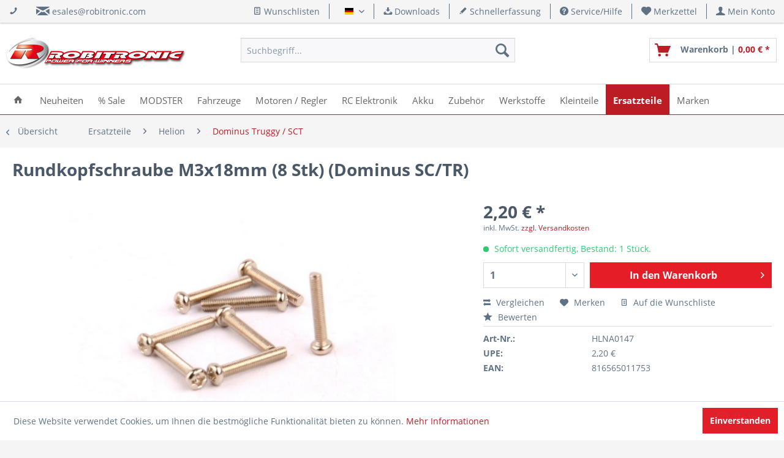

--- FILE ---
content_type: text/html; charset=UTF-8
request_url: https://shop.robitronic.com/de/helion-dominus-rundkopfschraube-hlna0147
body_size: 14267
content:
<!DOCTYPE html> <html class="no-js" lang="de" itemscope="itemscope" itemtype="https://schema.org/WebPage"> <head> <meta charset="utf-8"> <meta name="author" content="Robert Schachhuber" /> <meta name="robots" content="index,follow" /> <meta name="revisit-after" content="15 days" /> <meta name="keywords" content="" /> <meta name="description" content="" /> <meta property="og:site_name" content="Robitronic RC Car Modellbau Shop - Power for Winners" /> <meta property="og:title" content="Rundkopfschraube M3x18mm (8 Stk) (Dominus SC/TR)" /> <meta property="og:description" content="" /> <meta property="og:type" content="product" /> <meta property="og:url" content="https://shop.robitronic.com/de/helion-dominus-rundkopfschraube-hlna0147" /> <meta property="og:image" content="https://shop.robitronic.com/media/image/0a/bc/ae/helion-dominus-rundkopfschraube-hlna0147-pic1_0006.jpg" /> <meta name="twitter:card" content="product" /> <meta name="twitter:site" content="Robitronic RC Car Modellbau Shop - Power for Winners" /> <meta name="twitter:title" content="Rundkopfschraube M3x18mm (8 Stk) (Dominus SC/TR)" /> <meta name="twitter:description" content="" /> <meta name="twitter:image" content="https://shop.robitronic.com/media/image/0a/bc/ae/helion-dominus-rundkopfschraube-hlna0147-pic1_0006.jpg" /> <meta property="product:brand" content="Helion" /> <meta property="product:price" content="2,20" /> <meta property="product:product_link" content="https://shop.robitronic.com/de/helion-dominus-rundkopfschraube-hlna0147" /> <meta itemprop="copyrightHolder" content="Robitronic RC Car Modellbau Shop - Power for Winners" /> <meta itemprop="copyrightYear" content="2017" /> <meta itemprop="isFamilyFriendly" content="True" /> <meta itemprop="image" content="https://shop.robitronic.com/media/image/4f/81/5b/robitronic_h100.png" /> <meta name="viewport" content="width=device-width, initial-scale=1.0"> <meta name="mobile-web-app-capable" content="yes"> <meta name="apple-mobile-web-app-title" content="Robitronic RC Car Modellbau Shop - Power for Winners"> <meta name="apple-mobile-web-app-capable" content="yes"> <meta name="apple-mobile-web-app-status-bar-style" content="default"> <link rel="alternate" hreflang="de-DE" href="https://shop.robitronic.com/de/helion-dominus-rundkopfschraube-hlna0147" /> <link rel="alternate" hreflang="en-GB" href="https://shop.robitronic.com/en/hlna0147" /> <link rel="apple-touch-icon-precomposed" href="https://shop.robitronic.com/media/image/fa/a7/3a/R_Apple.png"> <link rel="shortcut icon" href="https://shop.robitronic.com/media/unknown/d9/0c/f4/favicon.ico"> <meta name="msapplication-navbutton-color" content="#bd1c24" /> <meta name="application-name" content="Robitronic RC Car Modellbau Shop - Power for Winners" /> <meta name="msapplication-starturl" content="https://shop.robitronic.com/de/" /> <meta name="msapplication-window" content="width=1024;height=768" /> <meta name="msapplication-TileImage" content="https://shop.robitronic.com/media/image/58/ee/a3/R_Windows.png"> <meta name="msapplication-TileColor" content="#bd1c24"> <meta name="theme-color" content="#bd1c24" /> <link rel="canonical" href="https://shop.robitronic.com/de/helion-dominus-rundkopfschraube-hlna0147" /> <title itemprop="name">Rundkopfschraube M3x18mm (8 Stk) (Dominus SC/TR)</title> <link href="/web/cache/1763640772_728ef6bfaa597992a45886eedc729cfe.css" media="all" rel="stylesheet" type="text/css" />  <script id="ze-snippet" src="https://static.zdassets.com/ekr/snippet.js?key=b277125f-619f-4dcb-b977-e40566e314e7"> </script>  </head> <body class=" is--ctl-detail is--act-index " > <div data-paypalUnifiedMetaDataContainer="true" data-paypalUnifiedRestoreOrderNumberUrl="https://shop.robitronic.com/de/widgets/PaypalUnifiedOrderNumber/restoreOrderNumber" class="is--hidden"> </div> <div class="page-wrap"> <noscript class="noscript-main"> <div class="alert is--warning"> <div class="alert--icon"> <i class="icon--element icon--warning"></i> </div> <div class="alert--content"> Um Robitronic&#x20;RC&#x20;Car&#x20;Modellbau&#x20;Shop&#x20;-&#x20;Power&#x20;for&#x20;Winners in vollem Umfang nutzen zu k&ouml;nnen, empfehlen wir Ihnen Javascript in Ihrem Browser zu aktiveren. </div> </div> </noscript> <header class="header-main"> <div class="top-bar"> <div class="container block-group"> <div class="top-bar--navigation top-bar--cbax" style="float:left;"> <div class="navigation--entry entry--cbax"> <i class="icon--phone"></i> </div> <div class="navigation--entry entry--cbax"> <i class="icon--mail"></i> <a href="mailto:esales@robitronic.com">esales@robitronic.com</a> </div> <div class="navigation--entry entry--cbax"> </div> </div> <nav class="top-bar--navigation block" role="menubar">  <div class="top-bar--cart-list navigation--entry"> <a href="https://shop.robitronic.com/de/wishlist" title="Wunschlisten" class="cart--navigation-link note navigation--link"> <i class="icon--text"></i> Wunschlisten </a> </div> <div class="top-bar--language navigation--entry"> <form method="post" class="language--form"> <div class="field--select"> <div class="language--flag de_DE">Deutsch</div> <div class="select-field"> <select name="__shop" class="language--select" data-auto-submit="true"> <option value="1" selected="selected"> Deutsch </option> <option value="3" > English </option> </select> </div> <input type="hidden" name="__redirect" value="1"> </div> </form> </div>  <div class="navigation--entry entry--compare is--hidden" role="menuitem" aria-haspopup="true" data-drop-down-menu="true">   </div> <div class="navigation--entry entry--service has--drop-down" role="menuitem" aria-haspopup="true" data-drop-down-menu="true"> <i class="icon--download"></i> Downloads <ul class="service--list is--rounded" role="menu"> <li class="service--entry" role="menuitem"> <a class="service--link" href="https://shop.robitronic.com/de/skyrc-anleitungen" title="SkyRC Anleitungen" > SkyRC Anleitungen </a> </li> <li class="service--entry" role="menuitem"> <a class="service--link" href="https://shop.robitronic.com/de/kataloge" title="Kataloge" > Kataloge </a> </li> </ul> </div> <a href="https://shop.robitronic.com/de/schnellerfassung" title="Schnellerfassung" class="navigation--entry entry--quick-order" role="menuitem"> <i class="icon--pencil"></i> Schnellerfassung </a> <div class="navigation--entry entry--service has--drop-down" role="menuitem" aria-haspopup="true" data-drop-down-menu="true"> <i class="icon--service"></i> Service/Hilfe <ul class="service--list is--rounded" role="menu"> <li class="service--entry" role="menuitem"> <a class="service--link" href="https://shop.robitronic.com/de/kontaktformular" title="Kontakt" target="_self"> Kontakt </a> </li> <li class="service--entry" role="menuitem"> <a class="service--link" href="https://shop.robitronic.com/de/versandkosten" title="Versandkosten" > Versandkosten </a> </li> <li class="service--entry" role="menuitem"> <a class="service--link" href="https://shop.robitronic.com/de/zahlung" title="Zahlung" > Zahlung </a> </li> <li class="service--entry" role="menuitem"> <a class="service--link" href="https://shop.robitronic.com/de/newsletter" title="Newsletter" > Newsletter </a> </li> <li class="service--entry" role="menuitem"> <a class="service--link" href="https://shop.robitronic.com/de/robitronic-ueber-uns" title="Über uns" target="_parent"> Über uns </a> </li> <li class="service--entry" role="menuitem"> <a class="service--link" href="https://shop.robitronic.com/de/impressum" title="Impressum" > Impressum </a> </li> </ul> </div> <div class="navigation--entry entry--notepad" role="menuitem"> <a href="https://shop.robitronic.com/de/note" title="Merkzettel"> <i class="icon--heart"></i> <span class="note--display"> Merkzettel </span> </a> </div> <div class="navigation--entry entry--account" role="menuitem" data-offcanvas="true" data-offCanvasSelector=".mars-account--dropdown-navigation"> <a href="https://shop.robitronic.com/de/account" title="Mein Konto" class="entry--link account--link"> <i class="icon--account"></i> <span class="account--display"> Mein Konto </span> </a> </div> </nav> </div> </div> <div class="container header--navigation"> <div class="logo-main block-group" role="banner"> <div class="logo--shop block"> <a class="logo--link" href="https://shop.robitronic.com/de/" title="Robitronic RC Car Modellbau Shop - Power for Winners - zur Startseite wechseln"> <picture> <source srcset="https://shop.robitronic.com/media/image/4f/81/5b/robitronic_h100.png" media="(min-width: 78.75em)"> <source srcset="https://shop.robitronic.com/media/image/4f/81/5b/robitronic_h100.png" media="(min-width: 64em)"> <source srcset="https://shop.robitronic.com/media/image/4f/81/5b/robitronic_h100.png" media="(min-width: 48em)"> <img srcset="https://shop.robitronic.com/media/image/4f/81/5b/robitronic_h100.png" alt="Robitronic RC Car Modellbau Shop - Power for Winners - zur Startseite wechseln" /> </picture> </a> </div> </div> <nav class="shop--navigation block-group"> <ul class="navigation--list block-group" role="menubar"> <li class="navigation--entry entry--menu-left" role="menuitem"> <a class="entry--link entry--trigger btn is--icon-left" href="#offcanvas--left" data-offcanvas="true" data-offCanvasSelector=".sidebar-main" aria-label="Menü"> <i class="icon--menu"></i> Menü </a> </li> <li class="navigation--entry entry--search" role="menuitem" data-search="true" aria-haspopup="true" data-minLength="2"> <a class="btn entry--link entry--trigger" href="#show-hide--search" title="Suche anzeigen / schließen" aria-label="Suche anzeigen / schließen"> <i class="icon--search"></i> <span class="search--display">Suchen</span> </a> <form action="/de/search" method="get" class="main-search--form"> <input type="search" name="sSearch" aria-label="Suchbegriff..." class="main-search--field" autocomplete="off" autocapitalize="off" placeholder="Suchbegriff..." maxlength="30" /> <button type="submit" class="main-search--button" aria-label="Suchen"> <i class="icon--search"></i> <span class="main-search--text">Suchen</span> </button> <div class="form--ajax-loader">&nbsp;</div> </form> <div class="main-search--results"></div> </li>  <li class="navigation--entry entry--notepad" role="menuitem"> <a href="https://shop.robitronic.com/de/note" title="Merkzettel" aria-label="Merkzettel" class="btn"> <i class="icon--heart"></i> </a> </li> <li class="navigation--entry entry--account" role="menuitem" data-offcanvas="true" data-offCanvasSelector=".account--dropdown-navigation"> <a href="https://shop.robitronic.com/de/account" title="Mein Konto" aria-label="Mein Konto" class="btn is--icon-left entry--link account--link"> <i class="icon--account"></i> <span class="account--display"> Mein Konto </span> </a> </li> <li class="navigation--entry entry--cart" role="menuitem"> <a class="btn is--icon-left cart--link" href="https://shop.robitronic.com/de/checkout/cart" title="Warenkorb"> <span class="cart--display"> Warenkorb </span> <span class="badge is--primary is--minimal cart--quantity is--hidden">0</span> <i class="icon--basket"></i> <span class="cart--description"> Warenkorb | </span> <span class="cart--amount"> 0,00&nbsp;&euro; * </span> </a> <div class="ajax-loader">&nbsp;</div> </li>  </ul> </nav> <div class="container--ajax-cart" data-collapse-cart="true" data-displayMode="offcanvas"></div> </div> </header> <nav class="navigation-main"> <div class="container" data-menu-scroller="true" data-listSelector=".navigation--list.container" data-viewPortSelector=".navigation--list-wrapper"> <div class="navigation--list-wrapper"> <ul class="navigation--list container" role="menubar" itemscope="itemscope" itemtype="https://schema.org/SiteNavigationElement"> <li class="navigation--entry is--home" role="menuitem"> <a class="navigation--link is--first" href="https://shop.robitronic.com/de/" title="Home" itemprop="url"> <span itemprop="name"><i class="icon--house"></i></span> </a> </li> <li class="navigation--entry" role="menuitem"><a class="navigation--link" href="https://shop.robitronic.com/de/neuheiten/" title="Neuheiten" aria-label="Neuheiten" itemprop="url"><span itemprop="name">Neuheiten</span></a></li><li class="navigation--entry" role="menuitem"><a class="navigation--link" href="https://shop.robitronic.com/de/sale/" title="% Sale" aria-label="% Sale" itemprop="url"><span itemprop="name">% Sale</span></a></li><li class="navigation--entry" role="menuitem"><a class="navigation--link" href="https://shop.robitronic.com/de/modster/" title="MODSTER" aria-label="MODSTER" itemprop="url"><span itemprop="name">MODSTER</span></a></li><li class="navigation--entry" role="menuitem"><a class="navigation--link" href="https://shop.robitronic.com/de/fahrzeuge/" title="Fahrzeuge" aria-label="Fahrzeuge" itemprop="url"><span itemprop="name">Fahrzeuge</span></a></li><li class="navigation--entry" role="menuitem"><a class="navigation--link" href="https://shop.robitronic.com/de/motoren-regler/" title="Motoren / Regler" aria-label="Motoren / Regler" itemprop="url"><span itemprop="name">Motoren / Regler</span></a></li><li class="navigation--entry" role="menuitem"><a class="navigation--link" href="https://shop.robitronic.com/de/rc-elektronik/" title="RC Elektronik" aria-label="RC Elektronik" itemprop="url"><span itemprop="name">RC Elektronik</span></a></li><li class="navigation--entry" role="menuitem"><a class="navigation--link" href="https://shop.robitronic.com/de/akku/" title="Akku" aria-label="Akku" itemprop="url"><span itemprop="name">Akku</span></a></li><li class="navigation--entry" role="menuitem"><a class="navigation--link" href="https://shop.robitronic.com/de/zubehoer/" title="Zubehör" aria-label="Zubehör" itemprop="url"><span itemprop="name">Zubehör</span></a></li><li class="navigation--entry" role="menuitem"><a class="navigation--link" href="https://shop.robitronic.com/de/werkstoffe/" title="Werkstoffe" aria-label="Werkstoffe" itemprop="url"><span itemprop="name">Werkstoffe</span></a></li><li class="navigation--entry" role="menuitem"><a class="navigation--link" href="https://shop.robitronic.com/de/kleinteile/" title="Kleinteile" aria-label="Kleinteile" itemprop="url"><span itemprop="name">Kleinteile</span></a></li><li class="navigation--entry is--active" role="menuitem"><a class="navigation--link is--active" href="https://shop.robitronic.com/de/ersatzteile/" title="Ersatzteile" aria-label="Ersatzteile" itemprop="url"><span itemprop="name">Ersatzteile</span></a></li><li class="navigation--entry" role="menuitem"><a class="navigation--link" href="https://shop.robitronic.com/de/marken/" title="Marken" aria-label="Marken" itemprop="url"><span itemprop="name">Marken</span></a></li> </ul> </div> </div> </nav> <div class="dummy-sticky"></div> <nav class="navigation-sticky" data-stickysearch-duration="400" data-sticky-show="search_and_menu" data-sticky-tablet-show="1" data-sticky-phone-show="1"> <div class="container"> <nav class="sticky--navigation block-group"> <div class="entry--menu-bottom"> <a class="entry--link entry--trigger btn is--icon-left"> <i class="icon--menu"></i> </a> </div> </nav> <div class="logo-main block-group" role="banner"> <div class="logo--shop block"> <a class="logo--link" href="https://shop.robitronic.com/de/" title="Robitronic RC Car Modellbau Shop - Power for Winners - zur Startseite wechseln"> <img srcset="https://shop.robitronic.com/media/image/4f/81/5b/robitronic_h100.png" alt="Robitronic RC Car Modellbau Shop - Power for Winners - zur Startseite wechseln"/> </a> </div> </div> <nav class="shop--navigation block-group"> <ul class="navigation--list block-group" role="menubar"> <li class="navigation--entry entry--menu-left" role="menuitem"> <a class="entry--link entry--trigger btn is--icon-left" href="#offcanvas--left" data-offcanvas="true" data-offCanvasSelector=".sidebar-main"> <i class="icon--menu"></i> Menü </a> </li> <li class="navigation--entry entry--search" role="menuitem" data-search="true" aria-haspopup="true"> <a class="btn entry--link entry--trigger" href="#show-hide--search" title="Suche anzeigen / schließen"> <i class="icon--search"></i> <span class="search--display">Suchen</span> </a> <form action="/de/search" method="get" class="main-search--form"> <input type="search" name="sSearch" aria-label="Suchbegriff..." class="main-search--field" autocomplete="off" autocapitalize="off" placeholder="Suchbegriff..." maxlength="30" /> <button type="submit" class="main-search--button" aria-label="Suchen"> <i class="icon--search"></i> <span class="main-search--text">Suchen</span> </button> <div class="form--ajax-loader">&nbsp;</div> </form> <div class="main-search--results"></div> </li>  <li class="navigation--entry entry--notepad" role="menuitem"> <a href="https://shop.robitronic.com/de/note" title="Merkzettel" aria-label="Merkzettel" class="btn"> <i class="icon--heart"></i> </a> </li> <li class="navigation--entry entry--account" role="menuitem" data-offcanvas="true" data-offCanvasSelector=".account--dropdown-navigation"> <a href="https://shop.robitronic.com/de/account" title="Mein Konto" aria-label="Mein Konto" class="btn is--icon-left entry--link account--link"> <i class="icon--account"></i> <span class="account--display"> Mein Konto </span> </a> </li> <li class="navigation--entry entry--cart" role="menuitem"> <a class="btn is--icon-left cart--link" href="https://shop.robitronic.com/de/checkout/cart" title="Warenkorb"> <span class="cart--display"> Warenkorb </span> <span class="badge is--primary is--minimal cart--quantity is--hidden">0</span> <i class="icon--basket"></i> <span class="cart--description"> Warenkorb | </span> <span class="cart--amount"> 0,00&nbsp;&euro; * </span> </a> <div class="ajax-loader">&nbsp;</div> </li>  </ul> </nav> </div> </nav> <section class="content-main container block-group"> <nav class="content--breadcrumb block"> <a class="breadcrumb--button breadcrumb--link" href="https://shop.robitronic.com/de/ersatzteile/helion/dominus-truggy-sct/" title="Übersicht"> <i class="icon--arrow-left"></i> <span class="breadcrumb--title">Übersicht</span> </a> <ul class="breadcrumb--list" role="menu" itemscope itemtype="https://schema.org/BreadcrumbList"> <li role="menuitem" class="breadcrumb--entry" itemprop="itemListElement" itemscope itemtype="https://schema.org/ListItem"> <a class="breadcrumb--link" href="https://shop.robitronic.com/de/ersatzteile/" title="Ersatzteile" itemprop="item"> <link itemprop="url" href="https://shop.robitronic.com/de/ersatzteile/" /> <span class="breadcrumb--title" itemprop="name">Ersatzteile</span> </a> <meta itemprop="position" content="0" /> </li> <li role="none" class="breadcrumb--separator"> <i class="icon--arrow-right"></i> </li> <li role="menuitem" class="breadcrumb--entry" itemprop="itemListElement" itemscope itemtype="https://schema.org/ListItem"> <a class="breadcrumb--link" href="https://shop.robitronic.com/de/ersatzteile/helion/" title="Helion" itemprop="item"> <link itemprop="url" href="https://shop.robitronic.com/de/ersatzteile/helion/" /> <span class="breadcrumb--title" itemprop="name">Helion</span> </a> <meta itemprop="position" content="1" /> </li> <li role="none" class="breadcrumb--separator"> <i class="icon--arrow-right"></i> </li> <li role="menuitem" class="breadcrumb--entry is--active" itemprop="itemListElement" itemscope itemtype="https://schema.org/ListItem"> <a class="breadcrumb--link" href="https://shop.robitronic.com/de/ersatzteile/helion/dominus-truggy-sct/" title="Dominus Truggy / SCT" itemprop="item"> <link itemprop="url" href="https://shop.robitronic.com/de/ersatzteile/helion/dominus-truggy-sct/" /> <span class="breadcrumb--title" itemprop="name">Dominus Truggy / SCT</span> </a> <meta itemprop="position" content="2" /> </li> </ul> </nav> <nav class="product--navigation"> <a href="#" class="navigation--link link--prev"> <div class="link--prev-button"> <span class="link--prev-inner">Zurück</span> </div> <div class="image--wrapper"> <div class="image--container"></div> </div> </a> <a href="#" class="navigation--link link--next"> <div class="link--next-button"> <span class="link--next-inner">Vor</span> </div> <div class="image--wrapper"> <div class="image--container"></div> </div> </a> </nav> <div class="content-main--inner"> <aside class="sidebar-main off-canvas"> <div class="navigation--smartphone"> <ul class="navigation--list "> <li class="navigation--entry entry--close-off-canvas"> <a href="#close-categories-menu" title="Menü schließen" class="navigation--link"> Menü schließen <i class="icon--arrow-right"></i> </a> </li> </ul> <div class="mobile--switches">  <div class="top-bar--cart-list navigation--entry"> <a href="https://shop.robitronic.com/de/wishlist" title="Wunschlisten" class="cart--navigation-link note navigation--link"> <i class="icon--text"></i> Wunschlisten </a> </div> <div class="top-bar--language navigation--entry"> <form method="post" class="language--form"> <div class="field--select"> <div class="language--flag de_DE">Deutsch</div> <div class="select-field"> <select name="__shop" class="language--select" data-auto-submit="true"> <option value="1" selected="selected"> Deutsch </option> <option value="3" > English </option> </select> </div> <input type="hidden" name="__redirect" value="1"> </div> </form> </div>  </div> </div> <div class="sidebar--categories-wrapper" data-subcategory-nav="true" data-mainCategoryId="3" data-categoryId="1041" data-fetchUrl="/de/widgets/listing/getCategory/categoryId/1041"> <div class="categories--headline navigation--headline"> Kategorien </div> <div class="sidebar--categories-navigation six-categories-left categories-type1"> <ul class="sidebar--navigation categories--navigation navigation--list six-selected-navigation is--drop-down is--level0 is--rounded" role="menu"> <li class="navigation--entry is--active has--sub-categories has--sub-children" role="menuitem"> <a class="navigation--link is--active has--sub-categories link--go-forward" href="https://shop.robitronic.com/de/ersatzteile/" data-categoryId="913" data-fetchUrl="/de/widgets/listing/getCategory/categoryId/913" title="Ersatzteile"> Ersatzteile </a> <ul class="sidebar--navigation categories--navigation navigation--list is--drop-down is--level1 is--rounded" role="menu"> <li class="navigation--entry has--sub-children" role="menuitem"> <a class="navigation--link link--go-forward" href="https://shop.robitronic.com/de/ersatzteile/lc-racing/" data-categoryId="3435" data-fetchUrl="/de/widgets/listing/getCategory/categoryId/3435" title="LC Racing"> LC Racing <span class="is--icon-right"> <i class="icon--arrow-right"></i> </span> </a> </li> <li class="navigation--entry has--sub-children" role="menuitem"> <a class="navigation--link link--go-forward" href="https://shop.robitronic.com/de/ersatzteile/kingmotor/" data-categoryId="3496" data-fetchUrl="/de/widgets/listing/getCategory/categoryId/3496" title="Kingmotor"> Kingmotor <span class="is--icon-right"> <i class="icon--arrow-right"></i> </span> </a> </li> <li class="navigation--entry" role="menuitem"> <a class="navigation--link" href="https://shop.robitronic.com/de/ersatzteile/maniac-ersatzteile/" data-categoryId="3501" data-fetchUrl="/de/widgets/listing/getCategory/categoryId/3501" title="Maniac Ersatzteile"> Maniac Ersatzteile </a> </li> <li class="navigation--entry" role="menuitem"> <a class="navigation--link" href="https://shop.robitronic.com/de/ersatzteile/double-e/" data-categoryId="3503" data-fetchUrl="/de/widgets/listing/getCategory/categoryId/3503" title="Double E"> Double E </a> </li> <li class="navigation--entry has--sub-children" role="menuitem"> <a class="navigation--link link--go-forward" href="https://shop.robitronic.com/de/ersatzteile/mjx/" data-categoryId="3514" data-fetchUrl="/de/widgets/listing/getCategory/categoryId/3514" title="MJX"> MJX <span class="is--icon-right"> <i class="icon--arrow-right"></i> </span> </a> </li> <li class="navigation--entry has--sub-children" role="menuitem"> <a class="navigation--link link--go-forward" href="https://shop.robitronic.com/de/ersatzteile/cen-racing/" data-categoryId="961" data-fetchUrl="/de/widgets/listing/getCategory/categoryId/961" title="CEN Racing"> CEN Racing <span class="is--icon-right"> <i class="icon--arrow-right"></i> </span> </a> </li> <li class="navigation--entry has--sub-children" role="menuitem"> <a class="navigation--link link--go-forward" href="https://shop.robitronic.com/de/ersatzteile/yikong/" data-categoryId="3401" data-fetchUrl="/de/widgets/listing/getCategory/categoryId/3401" title="Yikong"> Yikong <span class="is--icon-right"> <i class="icon--arrow-right"></i> </span> </a> </li> <li class="navigation--entry has--sub-children" role="menuitem"> <a class="navigation--link link--go-forward" href="https://shop.robitronic.com/de/ersatzteile/hobao/" data-categoryId="1968" data-fetchUrl="/de/widgets/listing/getCategory/categoryId/1968" title="Hobao"> Hobao <span class="is--icon-right"> <i class="icon--arrow-right"></i> </span> </a> </li> <li class="navigation--entry has--sub-children" role="menuitem"> <a class="navigation--link link--go-forward" href="https://shop.robitronic.com/de/ersatzteile/pr-racing/" data-categoryId="1133" data-fetchUrl="/de/widgets/listing/getCategory/categoryId/1133" title="PR Racing"> PR Racing <span class="is--icon-right"> <i class="icon--arrow-right"></i> </span> </a> </li> <li class="navigation--entry has--sub-children" role="menuitem"> <a class="navigation--link link--go-forward" href="https://shop.robitronic.com/de/ersatzteile/mst-racing/" data-categoryId="965" data-fetchUrl="/de/widgets/listing/getCategory/categoryId/965" title="MST Racing"> MST Racing <span class="is--icon-right"> <i class="icon--arrow-right"></i> </span> </a> </li> <li class="navigation--entry has--sub-children" role="menuitem"> <a class="navigation--link link--go-forward" href="https://shop.robitronic.com/de/ersatzteile/mcd-racing/" data-categoryId="969" data-fetchUrl="/de/widgets/listing/getCategory/categoryId/969" title="MCD Racing"> MCD Racing <span class="is--icon-right"> <i class="icon--arrow-right"></i> </span> </a> </li> <li class="navigation--entry has--sub-children" role="menuitem"> <a class="navigation--link link--go-forward" href="https://shop.robitronic.com/de/ersatzteile/skyrc/" data-categoryId="1145" data-fetchUrl="/de/widgets/listing/getCategory/categoryId/1145" title="SkyRC"> SkyRC <span class="is--icon-right"> <i class="icon--arrow-right"></i> </span> </a> </li> <li class="navigation--entry has--sub-children" role="menuitem"> <a class="navigation--link link--go-forward" href="https://shop.robitronic.com/de/ersatzteile/x-rider/" data-categoryId="2042" data-fetchUrl="/de/widgets/listing/getCategory/categoryId/2042" title="X-Rider"> X-Rider <span class="is--icon-right"> <i class="icon--arrow-right"></i> </span> </a> </li> <li class="navigation--entry has--sub-children" role="menuitem"> <a class="navigation--link link--go-forward" href="https://shop.robitronic.com/de/ersatzteile/zenoah/" data-categoryId="2006" data-fetchUrl="/de/widgets/listing/getCategory/categoryId/2006" title="Zenoah"> Zenoah <span class="is--icon-right"> <i class="icon--arrow-right"></i> </span> </a> </li> <li class="navigation--entry has--sub-children" role="menuitem"> <a class="navigation--link link--go-forward" href="https://shop.robitronic.com/de/ersatzteile/amr/" data-categoryId="1101" data-fetchUrl="/de/widgets/listing/getCategory/categoryId/1101" title="AMR"> AMR <span class="is--icon-right"> <i class="icon--arrow-right"></i> </span> </a> </li> <li class="navigation--entry has--sub-children" role="menuitem"> <a class="navigation--link link--go-forward" href="https://shop.robitronic.com/de/ersatzteile/ares-ifl/" data-categoryId="973" data-fetchUrl="/de/widgets/listing/getCategory/categoryId/973" title="Ares / IFL"> Ares / IFL <span class="is--icon-right"> <i class="icon--arrow-right"></i> </span> </a> </li> <li class="navigation--entry has--sub-children" role="menuitem"> <a class="navigation--link link--go-forward" href="https://shop.robitronic.com/de/ersatzteile/axial/" data-categoryId="1037" data-fetchUrl="/de/widgets/listing/getCategory/categoryId/1037" title="Axial"> Axial <span class="is--icon-right"> <i class="icon--arrow-right"></i> </span> </a> </li> <li class="navigation--entry has--sub-children" role="menuitem"> <a class="navigation--link link--go-forward" href="https://shop.robitronic.com/de/ersatzteile/dualsky/" data-categoryId="1103" data-fetchUrl="/de/widgets/listing/getCategory/categoryId/1103" title="Dualsky"> Dualsky <span class="is--icon-right"> <i class="icon--arrow-right"></i> </span> </a> </li> <li class="navigation--entry has--sub-children" role="menuitem"> <a class="navigation--link link--go-forward" href="https://shop.robitronic.com/de/ersatzteile/e-turbine/" data-categoryId="1031" data-fetchUrl="/de/widgets/listing/getCategory/categoryId/1031" title="E-Turbine"> E-Turbine <span class="is--icon-right"> <i class="icon--arrow-right"></i> </span> </a> </li> <li class="navigation--entry is--active has--sub-categories has--sub-children" role="menuitem"> <a class="navigation--link is--active has--sub-categories link--go-forward" href="https://shop.robitronic.com/de/ersatzteile/helion/" data-categoryId="971" data-fetchUrl="/de/widgets/listing/getCategory/categoryId/971" title="Helion"> Helion <span class="is--icon-right"> <i class="icon--arrow-right"></i> </span> </a> <ul class="sidebar--navigation categories--navigation navigation--list is--level2 navigation--level-high is--rounded" role="menu"> <li class="navigation--entry" role="menuitem"> <a class="navigation--link" href="https://shop.robitronic.com/de/ersatzteile/helion/animus-tr-sct/" data-categoryId="1039" data-fetchUrl="/de/widgets/listing/getCategory/categoryId/1039" title="Animus TR / SCT"> Animus TR / SCT </a> </li> <li class="navigation--entry is--active" role="menuitem"> <a class="navigation--link is--active" href="https://shop.robitronic.com/de/ersatzteile/helion/dominus-truggy-sct/" data-categoryId="1041" data-fetchUrl="/de/widgets/listing/getCategory/categoryId/1041" title="Dominus Truggy / SCT"> Dominus Truggy / SCT </a> </li> <li class="navigation--entry" role="menuitem"> <a class="navigation--link" href="https://shop.robitronic.com/de/ersatzteile/helion/invictus-monster-truck/" data-categoryId="1063" data-fetchUrl="/de/widgets/listing/getCategory/categoryId/1063" title="Invictus Monster Truck"> Invictus Monster Truck </a> </li> <li class="navigation--entry" role="menuitem"> <a class="navigation--link" href="https://shop.robitronic.com/de/ersatzteile/helion/criterion-buggy/" data-categoryId="1065" data-fetchUrl="/de/widgets/listing/getCategory/categoryId/1065" title="Criterion Buggy"> Criterion Buggy </a> </li> <li class="navigation--entry" role="menuitem"> <a class="navigation--link" href="https://shop.robitronic.com/de/ersatzteile/helion/volition-sct/" data-categoryId="1067" data-fetchUrl="/de/widgets/listing/getCategory/categoryId/1067" title="Volition SCT"> Volition SCT </a> </li> </ul> </li> <li class="navigation--entry has--sub-children" role="menuitem"> <a class="navigation--link link--go-forward" href="https://shop.robitronic.com/de/ersatzteile/km-racing/" data-categoryId="1033" data-fetchUrl="/de/widgets/listing/getCategory/categoryId/1033" title="KM Racing"> KM Racing <span class="is--icon-right"> <i class="icon--arrow-right"></i> </span> </a> </li> <li class="navigation--entry has--sub-children" role="menuitem"> <a class="navigation--link link--go-forward" href="https://shop.robitronic.com/de/ersatzteile/robitronic/" data-categoryId="967" data-fetchUrl="/de/widgets/listing/getCategory/categoryId/967" title="Robitronic"> Robitronic <span class="is--icon-right"> <i class="icon--arrow-right"></i> </span> </a> </li> <li class="navigation--entry has--sub-children" role="menuitem"> <a class="navigation--link link--go-forward" href="https://shop.robitronic.com/de/ersatzteile/rockamp/" data-categoryId="1664" data-fetchUrl="/de/widgets/listing/getCategory/categoryId/1664" title="Rockamp"> Rockamp <span class="is--icon-right"> <i class="icon--arrow-right"></i> </span> </a> </li> <li class="navigation--entry has--sub-children" role="menuitem"> <a class="navigation--link link--go-forward" href="https://shop.robitronic.com/de/ersatzteile/scorpion/" data-categoryId="1662" data-fetchUrl="/de/widgets/listing/getCategory/categoryId/1662" title="Scorpion"> Scorpion <span class="is--icon-right"> <i class="icon--arrow-right"></i> </span> </a> </li> <li class="navigation--entry has--sub-children" role="menuitem"> <a class="navigation--link link--go-forward" href="https://shop.robitronic.com/de/ersatzteile/team-magic/" data-categoryId="1035" data-fetchUrl="/de/widgets/listing/getCategory/categoryId/1035" title="Team Magic"> Team Magic <span class="is--icon-right"> <i class="icon--arrow-right"></i> </span> </a> </li> </ul> </li> </ul> <ul class="sidebar--navigation categories--navigation navigation--list six-main-navigation is--level0 is--drop-down is--rounded" role="menu"> <li class="navigation--entry" role="menuitem"> <a class="navigation--link" href="https://shop.robitronic.com/de/neuheiten/" data-categoryId="377" data-fetchUrl="/de/widgets/listing/getCategory/categoryId/377" title="Neuheiten" > Neuheiten </a> </li> <li class="navigation--entry" role="menuitem"> <a class="navigation--link" href="https://shop.robitronic.com/de/sale/" data-categoryId="1934" data-fetchUrl="/de/widgets/listing/getCategory/categoryId/1934" title="% Sale" > % Sale </a> </li> <li class="navigation--entry" role="menuitem"> <a class="navigation--link" href="https://shop.robitronic.com/de/abverkauf/" data-categoryId="533" data-fetchUrl="/de/widgets/listing/getCategory/categoryId/533" title="Abverkauf" > Abverkauf </a> </li> <li class="navigation--entry has--sub-children" role="menuitem"> <a class="navigation--link link--go-forward" href="https://shop.robitronic.com/de/modster/" data-categoryId="3436" data-fetchUrl="/de/widgets/listing/getCategory/categoryId/3436" title="MODSTER" > MODSTER <span class="is--icon-right"> <i class="icon--arrow-right"></i> </span> </a> </li> <li class="navigation--entry has--sub-children" role="menuitem"> <a class="navigation--link link--go-forward" href="https://shop.robitronic.com/de/fahrzeuge/" data-categoryId="733" data-fetchUrl="/de/widgets/listing/getCategory/categoryId/733" title="Fahrzeuge" > Fahrzeuge <span class="is--icon-right"> <i class="icon--arrow-right"></i> </span> </a> </li> <li class="navigation--entry has--sub-children" role="menuitem"> <a class="navigation--link link--go-forward" href="https://shop.robitronic.com/de/flugmodelle/" data-categoryId="763" data-fetchUrl="/de/widgets/listing/getCategory/categoryId/763" title="Flugmodelle" > Flugmodelle <span class="is--icon-right"> <i class="icon--arrow-right"></i> </span> </a> </li> <li class="navigation--entry has--sub-children" role="menuitem"> <a class="navigation--link link--go-forward" href="https://shop.robitronic.com/de/boote/" data-categoryId="765" data-fetchUrl="/de/widgets/listing/getCategory/categoryId/765" title="Boote" > Boote <span class="is--icon-right"> <i class="icon--arrow-right"></i> </span> </a> </li> <li class="navigation--entry has--sub-children" role="menuitem"> <a class="navigation--link link--go-forward" href="https://shop.robitronic.com/de/motoren-regler/" data-categoryId="769" data-fetchUrl="/de/widgets/listing/getCategory/categoryId/769" title="Motoren / Regler" > Motoren / Regler <span class="is--icon-right"> <i class="icon--arrow-right"></i> </span> </a> </li> <li class="navigation--entry has--sub-children" role="menuitem"> <a class="navigation--link link--go-forward" href="https://shop.robitronic.com/de/rc-elektronik/" data-categoryId="771" data-fetchUrl="/de/widgets/listing/getCategory/categoryId/771" title="RC Elektronik" > RC Elektronik <span class="is--icon-right"> <i class="icon--arrow-right"></i> </span> </a> </li> <li class="navigation--entry has--sub-children" role="menuitem"> <a class="navigation--link link--go-forward" href="https://shop.robitronic.com/de/akku/" data-categoryId="163" data-fetchUrl="/de/widgets/listing/getCategory/categoryId/163" title="Akku" > Akku <span class="is--icon-right"> <i class="icon--arrow-right"></i> </span> </a> </li> <li class="navigation--entry has--sub-children" role="menuitem"> <a class="navigation--link link--go-forward" href="https://shop.robitronic.com/de/zubehoer/" data-categoryId="165" data-fetchUrl="/de/widgets/listing/getCategory/categoryId/165" title="Zubehör" > Zubehör <span class="is--icon-right"> <i class="icon--arrow-right"></i> </span> </a> </li> <li class="navigation--entry has--sub-children" role="menuitem"> <a class="navigation--link link--go-forward" href="https://shop.robitronic.com/de/werkstoffe/" data-categoryId="351" data-fetchUrl="/de/widgets/listing/getCategory/categoryId/351" title="Werkstoffe" > Werkstoffe <span class="is--icon-right"> <i class="icon--arrow-right"></i> </span> </a> </li> <li class="navigation--entry has--sub-children" role="menuitem"> <a class="navigation--link link--go-forward" href="https://shop.robitronic.com/de/kleinteile/" data-categoryId="959" data-fetchUrl="/de/widgets/listing/getCategory/categoryId/959" title="Kleinteile" > Kleinteile <span class="is--icon-right"> <i class="icon--arrow-right"></i> </span> </a> </li> <li class="navigation--entry has--sub-children" role="menuitem"> <a class="navigation--link link--go-forward" href="https://shop.robitronic.com/de/marken/" data-categoryId="167" data-fetchUrl="/de/widgets/listing/getCategory/categoryId/167" title="Marken" > Marken <span class="is--icon-right"> <i class="icon--arrow-right"></i> </span> </a> </li> </ul> </div> <div class="shop-sites--container is--rounded"> <div class="shop-sites--headline navigation--headline"> Service/Hilfe </div> <ul class="shop-sites--navigation sidebar--navigation navigation--list is--drop-down is--level0" role="menu"> <li class="navigation--entry" role="menuitem"> <a class="navigation--link" href="https://shop.robitronic.com/de/kontaktformular" title="Kontakt" data-categoryId="1" data-fetchUrl="/de/widgets/listing/getCustomPage/pageId/1" target="_self"> Kontakt </a> </li> <li class="navigation--entry" role="menuitem"> <a class="navigation--link" href="https://shop.robitronic.com/de/versandkosten" title="Versandkosten" data-categoryId="46" data-fetchUrl="/de/widgets/listing/getCustomPage/pageId/46" > Versandkosten </a> </li> <li class="navigation--entry" role="menuitem"> <a class="navigation--link" href="https://shop.robitronic.com/de/zahlung" title="Zahlung" data-categoryId="6" data-fetchUrl="/de/widgets/listing/getCustomPage/pageId/6" > Zahlung </a> </li> <li class="navigation--entry" role="menuitem"> <a class="navigation--link" href="https://shop.robitronic.com/de/newsletter" title="Newsletter" data-categoryId="26" data-fetchUrl="/de/widgets/listing/getCustomPage/pageId/26" > Newsletter </a> </li> <li class="navigation--entry" role="menuitem"> <a class="navigation--link" href="https://shop.robitronic.com/de/robitronic-ueber-uns" title="Über uns" data-categoryId="9" data-fetchUrl="/de/widgets/listing/getCustomPage/pageId/9" target="_parent"> Über uns </a> </li> <li class="navigation--entry" role="menuitem"> <a class="navigation--link" href="https://shop.robitronic.com/de/impressum" title="Impressum" data-categoryId="3" data-fetchUrl="/de/widgets/listing/getCustomPage/pageId/3" > Impressum </a> </li> </ul> </div> </div> </aside> <div class="content--wrapper"> <div class="add-article--wishlist-alert wishlist-alert--add-success"> <div class="alert is--success is--rounded"> <div class="alert--icon"> <i class="icon--element icon--check"></i> </div> <div class="alert--content"> Der Artikel wurde erfolgreich hinzugefügt. </div> </div> </div> <div class="content product--details" itemscope itemtype="https://schema.org/Product" data-product-navigation="/de/widgets/listing/productNavigation" data-category-id="1041" data-main-ordernumber="HLNA0147" data-ajax-wishlist="true" data-compare-ajax="true" data-ajax-variants-container="true"> <header class="product--header"> <div class="product--info"> <h1 class="product--title" itemprop="name"> Rundkopfschraube M3x18mm (8 Stk) (Dominus SC/TR) </h1> <meta itemprop="gtin12" content="816565011753"/> <div class="product--rating-container"> <a href="#product--publish-comment" class="product--rating-link" rel="nofollow" title="Bewertung abgeben"> <span class="product--rating"> </span> </a> </div> </div> </header> <div class="product--detail-upper block-group"> <div class="product--image-container image-slider" data-image-slider="true" data-image-gallery="true" data-maxZoom="0" data-thumbnails=".image--thumbnails" > <div class="image-slider--container no--thumbnails"> <div class="image-slider--slide"> <div class="image--box image-slider--item"> <span class="image--element" data-img-large="https://shop.robitronic.com/media/image/14/a4/17/helion-dominus-rundkopfschraube-hlna0147-pic1_0006_1280x1280.jpg" data-img-small="https://shop.robitronic.com/media/image/65/37/23/helion-dominus-rundkopfschraube-hlna0147-pic1_0006_200x200.jpg" data-img-original="https://shop.robitronic.com/media/image/0a/bc/ae/helion-dominus-rundkopfschraube-hlna0147-pic1_0006.jpg" data-alt="Rundkopfschraube M3x18mm (8 Stk) (Dominus SC/TR)"> <span class="image--media"> <img srcset="https://shop.robitronic.com/media/image/88/e9/98/helion-dominus-rundkopfschraube-hlna0147-pic1_0006_600x600.jpg, https://shop.robitronic.com/media/image/1b/a1/e0/helion-dominus-rundkopfschraube-hlna0147-pic1_0006_600x600@2x.jpg 2x" src="https://shop.robitronic.com/media/image/88/e9/98/helion-dominus-rundkopfschraube-hlna0147-pic1_0006_600x600.jpg" alt="Rundkopfschraube M3x18mm (8 Stk) (Dominus SC/TR)" itemprop="image" /> </span> </span> </div> </div> </div> </div> <div class="product--buybox block"> <div class="is--hidden" itemprop="brand" itemtype="https://schema.org/Brand" itemscope> <meta itemprop="name" content="Helion" /> </div> <span itemprop="manufacturer" content="Helion"></span> <meta itemprop="releaseDate" content="2013-01-16"/> <div itemprop="offers" itemscope itemtype="https://schema.org/Offer" class="buybox--inner"> <meta itemprop="priceCurrency" content="EUR"/> <span itemprop="priceSpecification" itemscope itemtype="https://schema.org/PriceSpecification"> <meta itemprop="valueAddedTaxIncluded" content="true"/> </span> <meta itemprop="url" content="https://shop.robitronic.com/de/helion-dominus-rundkopfschraube-hlna0147"/> <div class="product--price price--default"> <span class="price--content content--default"> <meta itemprop="price" content="2.20"> 2,20&nbsp;&euro; * </span> </div> <p class="product--tax" data-content="" data-modalbox="true" data-targetSelector="a" data-mode="ajax"> inkl. MwSt. <a title="Versandkosten" href="https://shop.robitronic.com/de/zahlung" style="text-decoration:underline">zzgl. Versandkosten</a> </p> <div class="product--delivery"> <link itemprop="availability" href="http://schema.org/InStock" /> <p class="delivery--information"> <span class="delivery--text delivery--text-available"> <i class="delivery--status-icon delivery--status-available"></i> Sofort versandfertig, Bestand: 1 Stück. </span> </p> </div> <span itemprop="sku" content="HLNA0147"></span> <span itemprop="url" content="https://shop.robitronic.com/de/helion-dominus-rundkopfschraube-hlna0147"></span> <span itemprop="availability" href="http://schema.org/LimitedAvailability"></span> <span itemprop="seller" content="Robitronic Online Shop"></span> <span itemprop="gtin12" content="816565011753"></span> <span itemprop="category" content="Ersatzteile > Helion > Dominus Truggy / SCT"></span> <div class="product--configurator"> </div> <form name="sAddToBasket" method="post" action="https://shop.robitronic.com/de/checkout/addArticle" class="buybox--form" data-add-article="true" data-eventName="submit" data-showModal="false" data-addArticleUrl="https://shop.robitronic.com/de/checkout/ajaxAddArticleCart"> <input type="hidden" name="sActionIdentifier" value=""/> <input type="hidden" name="sAddAccessories" id="sAddAccessories" value=""/> <input type="hidden" name="sAdd" value="HLNA0147"/> <div class="buybox--button-container block-group"> <div class="buybox--quantity block"> <div class="select-field"> <select id="sQuantity" name="sQuantity" class="quantity--select"> <option value="1">1</option> <option value="2">2</option> <option value="3">3</option> <option value="4">4</option> <option value="5">5</option> <option value="6">6</option> <option value="7">7</option> <option value="8">8</option> <option value="9">9</option> <option value="10">10</option> <option value="11">11</option> <option value="12">12</option> <option value="13">13</option> <option value="14">14</option> <option value="15">15</option> <option value="16">16</option> <option value="17">17</option> <option value="18">18</option> <option value="19">19</option> <option value="20">20</option> <option value="21">21</option> <option value="22">22</option> <option value="23">23</option> <option value="24">24</option> <option value="25">25</option> <option value="26">26</option> <option value="27">27</option> <option value="28">28</option> <option value="29">29</option> <option value="30">30</option> <option value="31">31</option> <option value="32">32</option> <option value="33">33</option> <option value="34">34</option> <option value="35">35</option> <option value="36">36</option> <option value="37">37</option> <option value="38">38</option> <option value="39">39</option> <option value="40">40</option> <option value="41">41</option> <option value="42">42</option> <option value="43">43</option> <option value="44">44</option> <option value="45">45</option> <option value="46">46</option> <option value="47">47</option> <option value="48">48</option> <option value="49">49</option> <option value="50">50</option> <option value="51">51</option> <option value="52">52</option> <option value="53">53</option> <option value="54">54</option> <option value="55">55</option> <option value="56">56</option> <option value="57">57</option> <option value="58">58</option> <option value="59">59</option> <option value="60">60</option> <option value="61">61</option> <option value="62">62</option> <option value="63">63</option> <option value="64">64</option> <option value="65">65</option> <option value="66">66</option> <option value="67">67</option> <option value="68">68</option> <option value="69">69</option> <option value="70">70</option> <option value="71">71</option> <option value="72">72</option> <option value="73">73</option> <option value="74">74</option> <option value="75">75</option> <option value="76">76</option> <option value="77">77</option> <option value="78">78</option> <option value="79">79</option> <option value="80">80</option> <option value="81">81</option> <option value="82">82</option> <option value="83">83</option> <option value="84">84</option> <option value="85">85</option> <option value="86">86</option> <option value="87">87</option> <option value="88">88</option> <option value="89">89</option> <option value="90">90</option> <option value="91">91</option> <option value="92">92</option> <option value="93">93</option> <option value="94">94</option> <option value="95">95</option> <option value="96">96</option> <option value="97">97</option> <option value="98">98</option> <option value="99">99</option> <option value="100">100</option> </select> </div> </div> <button class="buybox--button block btn is--primary is--icon-right is--center is--large" name="In den Warenkorb"> <span class="buy-btn--cart-add">In den</span> <span class="buy-btn--cart-text">Warenkorb</span> <i class="icon--arrow-right"></i> </button> </div> </form> <nav class="product--actions"> <form action="https://shop.robitronic.com/de/compare/add_article/articleID/4302" method="post" class="action--form"> <button type="submit" data-product-compare-add="true" title="Vergleichen" class="action--link action--compare"> <i class="icon--compare"></i> Vergleichen </button> </form> <form action="https://shop.robitronic.com/de/note/add/ordernumber/HLNA0147" method="post" class="action--form"> <button type="submit" class="action--link link--notepad" title="Auf den Merkzettel" data-ajaxUrl="https://shop.robitronic.com/de/note/ajaxAdd/ordernumber/HLNA0147" data-text="Gemerkt"> <i class="icon--heart"></i> <span class="action--text">Merken</span> </button> </form> <a class="cart--add-to-list action--link" data-ordernumber="HLNA0147" data-open-wishlist-modal="true" rel="nofollow" title="Auf die Wunschliste"> <i class="icon--text"></i> Auf die Wunschliste </a> <a href="#content--product-reviews" data-show-tab="true" class="action--link link--publish-comment" rel="nofollow" title="Bewertung abgeben"> <i class="icon--star"></i> Bewerten </a> </nav> </div> <ul class="product--base-info list--unstyled"> <li class="base-info--entry entry--sku"> <strong class="entry--label"> Art-Nr.: </strong> <meta itemprop="productID" content="4302"/> <span class="entry--content" itemprop="sku"> HLNA0147 </span> </li> <li class="base-info--entry entry-attribute"> <strong class="entry--label"> UPE: </strong> <span class="entry--content"> 2,20&nbsp;&euro; </span> </li> <li class="base-info--entry entry-attribute"> <strong class="entry--label"> EAN: </strong> <span class="entry--content"> <meta itemprop="gtin13" content="816565011753"/> <span class="entry--content"> 816565011753 </span> </span> </li> </ul> </div> </div> <div class="tab-menu--product"> <div class="tab-menu--product-inner"> <div class="tab--navigation"> <a href="#" class="tab--link" title="Beschreibung" data-tabName="description">Beschreibung</a> <a href="#" class="tab--link supplier--tab" title="Helion" data-tabname="supplier"> Helion </a> <a href="#" class="tab--link tab1--tab" title="Sicherheitshinweise" data-tabname="tab1"> Sicherheitshinweise </a> <a href="#" class="tab--link" title="Bewertungen" data-tabName="rating"> Bewertungen <span class="product--rating-count">0</span> </a> <a href="#" class="tab--link" title="für Modelle">für Modelle</a> </div> </div> <div class="tab--container-list"> <div class="tab--container"> <div class="tab--header"> <a href="#" class="tab--title" title="Beschreibung">Beschreibung</a> </div> <div class="tab--preview"> <a href="#" class="tab--link" title=" mehr"> mehr</a> </div> <div class="tab--content"> <div class="tab--content"> <div class="buttons--off-canvas"> <a href="#" title="Menü schließen" class="close--off-canvas"> <i class="icon--arrow-left"></i> Menü schließen </a> </div> <div class="content--description"> <div class="content--title"> Produktinformationen "Rundkopfschraube M3x18mm (8 Stk) (Dominus SC/TR)" </div> <div class="product--description" itemprop="description"> </div> <div class="product--description-links"> <div class="content--title"> Links zu "Rundkopfschraube M3x18mm (8 Stk) (Dominus SC/TR)" </div> <ul class="content--list list--unstyled"> <li class="list--entry"> <a href="https://shop.robitronic.com/de/anfrage-formular?sInquiry=detail&sOrdernumber=HLNA0147" rel="nofollow" class="content--link link--contact" title="Fragen zum Artikel?"> <i class="icon--arrow-right"></i> Fragen zum Artikel? </a> </li> <li class="list--entry"> <a href="https://shop.robitronic.com/de/helion-shop" target="_parent" class="content--link link--supplier" title="Markenshop von Helion"> <i class="icon--arrow-right"></i> Markenshop von Helion </a> </li> </ul> </div> <div class="product--downloads"> </div> <span class="moretabsforarticlepage-configuration-container-ajax" data-ordernumber="HLNA0147"></span> </div> </div> </div> </div> <span class="moretabsforarticlepage-configuration-container" data-tab-properties="1" data-tab-links="2" data-tab-downloads="0" data-tab-supplier="0" data-tab-related-products="0" data-tab-downloads-presentation="1" data-active-tab="0" data-tab-youtubevideosincludedintabs="0"></span> <div class="tab--container"> <div class="tab--header"> <a class="tab--title" title="Helion" href="#"> Helion </a> </div> <div class="tab--preview"> <a href="#" class="tab--link" title="Hersteller aufklappen"> Hersteller aufklappen </a> </div> <div class="tab--content"> <div class="buttons--off-canvas"> <a href="#" title="Menü schließen" class="close--off-canvas"> <i class="icon--arrow-left"></i> Menü schließen </a> </div> <div class="content--tabcontainer--supplier"> <div class="panel--body is--wide vendor--info"> <div class="vendor--text"> <p>Verantwortlicher:</p> <p>Robitronic Electronic Ges.m.b.H.<br>1230 Wien, Pfarrgasse 50<br>Österreich<br>info@robitronic.com<br>https://www.robitronic.com/</p> </div> </div> </div> </div> </div> <div class="tab--container"> <div class="tab--header"> <a class="tab--title" title="Sicherheitshinweise" href="#"> Sicherheitshinweise </a> </div> <div class="tab--preview"> Inhalt Tab 1 pv <a href="#" class="tab--link" title="mehr"> mehr </a> </div> <div class="tab--content"> <div class="buttons--off-canvas"> <a href="#" title="Menü schließen" class="close--off-canvas"> <i class="icon--arrow-left"></i> Menü schließen </a> </div> <div class="content--tab1-container"> <div class="tab1-container" id="tab1-container"> Enhält Kleinteile. Bitte von Kindern fernhalten. Nicht für Kinder unter 14 Jahren geeignet. </div> </div> </div> </div> <div class="tab--container"> <div class="tab--header"> <a href="#" class="tab--title" title="Bewertungen">Bewertungen</a> <span class="product--rating-count">0</span> </div> <div class="tab--preview"> Bewertungen lesen, schreiben und diskutieren...<a href="#" class="tab--link" title=" mehr"> mehr</a> </div> <div id="tab--product-comment" class="tab--content"> <div class="buttons--off-canvas"> <a href="#" title="Menü schließen" class="close--off-canvas"> <i class="icon--arrow-left"></i> Menü schließen </a> </div> <div class="content--product-reviews" id="detail--product-reviews"> <div class="content--title"> Kundenbewertungen für "Rundkopfschraube M3x18mm (8 Stk) (Dominus SC/TR)" </div> <div class="review--form-container"> <div id="product--publish-comment" class="content--title"> Bewertung schreiben </div> <div class="alert is--warning is--rounded"> <div class="alert--icon"> <i class="icon--element icon--warning"></i> </div> <div class="alert--content"> Bewertungen werden nach Überprüfung freigeschaltet. </div> </div> <form method="post" action="https://shop.robitronic.com/de/helion-dominus-rundkopfschraube-hlna0147?action=rating#detail--product-reviews" class="content--form review--form"> <input name="sVoteName" type="text" value="" class="review--field" aria-label="Ihr Name" placeholder="Ihr Name" /> <input name="sVoteMail" type="email" value="" class="review--field" aria-label="Ihre E-Mail-Adresse" placeholder="Ihre E-Mail-Adresse*" required="required" aria-required="true" /> <input name="sVoteSummary" type="text" value="" id="sVoteSummary" class="review--field" aria-label="Zusammenfassung" placeholder="Zusammenfassung*" required="required" aria-required="true" /> <div class="field--select review--field select-field"> <select name="sVoteStars" aria-label="Bewertung abgeben"> <option value="10">10 sehr gut</option> <option value="9">9</option> <option value="8">8</option> <option value="7">7</option> <option value="6">6</option> <option value="5">5</option> <option value="4">4</option> <option value="3">3</option> <option value="2">2</option> <option value="1">1 sehr schlecht</option> </select> </div> <textarea name="sVoteComment" placeholder="Ihre Meinung" cols="3" rows="2" class="review--field" aria-label="Ihre Meinung"></textarea> <div class="review--captcha"> <div class="captcha--placeholder" data-src="/de/widgets/Captcha/refreshCaptcha"></div> <strong class="captcha--notice">Bitte geben Sie die Zeichenfolge in das nachfolgende Textfeld ein.</strong> <div class="captcha--code"> <input type="text" name="sCaptcha" class="review--field" required="required" aria-required="true" /> </div> </div> <p class="review--notice"> Die mit einem * markierten Felder sind Pflichtfelder. </p> <p>Die <a title="Datenschutzbestimmungen" href="https://shop.robitronic.com/de/datenschutz">Datenschutzbestimmungen</a> habe ich zur Kenntnis genommen</p> <div class="review--actions"> <button type="submit" class="btn is--primary" name="Submit"> Speichern </button> </div> </form> </div> </div> </div> </div> <div class="tab--container"> <div class="tab--header"> <a href="#" class="tab--title" title="für Modelle">für Modelle</a> </div> <div class="tab--preview"> Artikel ist für folgende Modelle geeignet <a href="#" class="tab--link" title=" mehr"> mehr</a> </div> <div class="tab--content"> <div class="buttons--off-canvas"> <a class="close--off-canvas" title="Menü schließen" href="#"> <i class="icon--arrow-left"></i> Menü schließen </a> </div> <div class="content--description"> <div class="content--title">Dieser Artikel ist für folgende Modelle geeignet</div> <h3>Helion</h3> <p> <a href="https://shop.robitronic.com/de/ersatzteile/helion/dominus-truggy-sct/">Dominus Truggy / SCT</a> | </p> </div> </div> </div> </div> </div> <div class="clear--fix"></div> <div class="tab-menu--cross-selling"> <div class="tab--navigation"> <span class="tab--navigation--related--products" id="tab--navigation--related--products"> </span> <span class="tab--navigation--similar--products" id="tab--navigation--similar--products"> <a href="#content--similar-products" title="Ähnliche Artikel" class="tab--link">Ähnliche Artikel</a> </span> <a href="#content--also-bought" title="Kunden kauften auch" class="tab--link">Kunden kauften auch</a> <a href="#content--customer-viewed" title="Kunden haben sich ebenfalls angesehen" class="tab--link">Kunden haben sich ebenfalls angesehen</a> </div> <div class="tab--container-list"> <span class="tab--container--related--products" id="tab--container--related--products"> </span> <span class="tab--container--similar--products" id="tab--container--similar--products"> <div class="tab--container" data-tab-id="similar"> <div class="tab--header"> <a href="#" class="tab--title" title="Ähnliche Artikel">Ähnliche Artikel</a> </div> <div class="tab--content content--similar"> <div class="similar--content"> <div class="product-slider " data-initOnEvent="onShowContent-similar" data-product-slider="true"> <div class="product-slider--container"> <div class="product-slider--item"> <div class="product--box box--slider" data-page-index="" data-ordernumber="HC43405" data-category-id="1041"> <div class="box--content is--rounded"> <div class="product--badges"> </div> <div class="product--info"> <a href="https://shop.robitronic.com/de/speedmind-titan-zylinderkopfschrauben-hc43405" title="Speedmind Titan Zylinderkopfschrauben 3/4&quot; (5 Stk.)" class="product--image" > <span class="image--element"> <span class="image--media"> <img class="image--zoom" srcset="https://shop.robitronic.com/media/image/ac/cb/25/speedmind-titan-zylinderkopfschrauben-hc43405-pic1_0005_200x200.jpg, https://shop.robitronic.com/media/image/e9/21/3d/speedmind-titan-zylinderkopfschrauben-hc43405-pic1_0005_200x200@2x.jpg 2x" alt="Titan Zylinderkopfschrauben 3/4&quot; (5 Stk.)" title="Titan Zylinderkopfschrauben 3/4&quot; (5 Stk.)" /> </span> </span> </a> <a href="https://shop.robitronic.com/de/speedmind-titan-zylinderkopfschrauben-hc43405" class="product--title" title="Titan Zylinderkopfschrauben 3/4&quot; (5 Stk.)"> Titan Zylinderkopfschrauben 3/4&quot; (5 Stk.) </a> <div class="product--sku"> <strong class="entry--label"> Art-Nr.: </strong> <content="672"/> <span class="entry--content"> HC43405 </span> </div> <div class="product--price-info"> <div class="price--unit" title="Inhalt"> </div> <div class="product--price"> <span class="price--default is--nowrap"> 7,00&nbsp;&euro; * </span> </div> </div> </div> </div> </div> </div> <div class="product-slider--item"> <div class="product--box box--slider" data-page-index="" data-ordernumber="HC47805" data-category-id="1041"> <div class="box--content is--rounded"> <div class="product--badges"> </div> <div class="product--info"> <a href="https://shop.robitronic.com/de/speedmind-titan-zylinderkopfschrauben-hc47805" title="Speedmind Titan Zylinderkopfschrauben 7/8&quot; (5 Stk.)" class="product--image" > <span class="image--element"> <span class="image--media"> <img class="image--zoom" srcset="https://shop.robitronic.com/media/image/de/1b/da/speedmind-titan-zylinderkopfschrauben-hc47805-pic1_0005_200x200.jpg, https://shop.robitronic.com/media/image/5c/d5/db/speedmind-titan-zylinderkopfschrauben-hc47805-pic1_0005_200x200@2x.jpg 2x" alt="Titan Zylinderkopfschrauben 7/8&quot; (5 Stk.)" title="Titan Zylinderkopfschrauben 7/8&quot; (5 Stk.)" /> </span> </span> </a> <a href="https://shop.robitronic.com/de/speedmind-titan-zylinderkopfschrauben-hc47805" class="product--title" title="Titan Zylinderkopfschrauben 7/8&quot; (5 Stk.)"> Titan Zylinderkopfschrauben 7/8&quot; (5 Stk.) </a> <div class="product--sku"> <strong class="entry--label"> Art-Nr.: </strong> <content="673"/> <span class="entry--content"> HC47805 </span> </div> <div class="product--price-info"> <div class="price--unit" title="Inhalt"> </div> <div class="product--price"> <span class="price--default is--nowrap"> 7,20&nbsp;&euro; * </span> </div> </div> </div> </div> </div> </div> <div class="product-slider--item"> <div class="product--box box--slider" data-page-index="" data-ordernumber="TM102622-3" data-category-id="1041"> <div class="box--content is--rounded"> <div class="product--badges"> </div> <div class="product--info"> <a href="https://shop.robitronic.com/de/team-magic-senkkopfschraube-beilagscheibe-3mm-tm102622-3" title="Team Magic Senkkopfschraube &amp; Beilagscheibe 3mm" class="product--image" > <span class="image--element"> <span class="image--media"> <img src="/themes/Frontend/Responsive/frontend/_public/src/img/no-picture.jpg" alt="Team Magic Senkkopfschraube &amp; Beilagscheibe 3mm" title="Team Magic Senkkopfschraube &amp; Beilagscheibe 3mm" /> </span> </span> </a> <a href="https://shop.robitronic.com/de/team-magic-senkkopfschraube-beilagscheibe-3mm-tm102622-3" class="product--title" title="Senkkopfschraube &amp; Beilagscheibe 3mm"> Senkkopfschraube &amp; Beilagscheibe 3mm </a> <div class="product--sku"> <strong class="entry--label"> Art-Nr.: </strong> <content="885"/> <span class="entry--content"> TM102622-3 </span> </div> <div class="product--price-info"> <div class="price--unit" title="Inhalt"> </div> <div class="product--price"> <span class="price--default is--nowrap"> 2,70&nbsp;&euro; * </span> </div> </div> </div> </div> </div> </div> </div> </div> </div> </div> </div> </span> <div class="tab--container" data-tab-id="alsobought"> <div class="tab--header"> <a href="#" class="tab--title" title="Kunden kauften auch">Kunden kauften auch</a> </div> <div class="tab--content content--also-bought"> </div> </div> <div class="tab--container" data-tab-id="alsoviewed"> <div class="tab--header"> <a href="#" class="tab--title" title="Kunden haben sich ebenfalls angesehen">Kunden haben sich ebenfalls angesehen</a> </div> <div class="tab--content content--also-viewed"> </div> </div> </div> </div> </div> <div itemscope itemtype="http://data-vocabulary.org/Organization"> <span itemprop="name" content="Robitronic Electronic Ges.m.b.H."></span> <span itemprop="address" itemscope itemtype="http://data-vocabulary.org/Address"> <span itemprop="street-address" content="Pfarrgasse 50"></span> <span itemprop="locality" content="Wien"></span> <span itemprop="region" content="Vienna"></span> </span> <span itemprop="tel" content="04319820920"></span> <span itemprop="url" content="https://www.robitronic.com"></span> </div> </div> <div class="last-seen-products is--hidden" data-last-seen-products="true"> <div class="last-seen-products--title"> <span>Zuletzt angesehen</span> </div> <div class="last-seen-products--slider product-slider" data-product-slider="true"> <div class="last-seen-products--container product-slider--container"></div> </div> </div> </div> </section> <footer class="footer-info"> <div class="container"> <div class="footer--info-content float-yes"> <div class="footer--payment-content"> <img src="/custom/plugins/CbaxThemeMars/Resources/Themes/Frontend/ThemeMars/frontend/_public/src/img/payment/paypal_dark.png" alt="Paypal" title="Paypal" class="icon-payment-footer" /> <img src="/custom/plugins/CbaxThemeMars/Resources/Themes/Frontend/ThemeMars/frontend/_public/src/img/payment/vorkasse_dark.png" alt="Vorkasse" title="Vorkasse" class="icon-payment-footer" /> </div> <div class="footer--shipping-content"> <img src="/custom/plugins/CbaxThemeMars/Resources/Themes/Frontend/ThemeMars/frontend/_public/src/img/shipping/gls_dark.png" alt="GLS" titel="GLS" class="icon-shipping-footer" /> <img src="/custom/plugins/CbaxThemeMars/Resources/Themes/Frontend/ThemeMars/frontend/_public/src/img/shipping/selbstabholung_dark.png" alt="Selbstabholung" titel="Selbstabholung" class="icon-shipping-footer" /> <img src="/custom/plugins/CbaxThemeMars/Resources/Themes/Frontend/ThemeMars/frontend/_public/src/img/shipping/ups_dark.png" alt="UPS" titel="UPS" class="icon-shipping-footer" /> </div> </div> </div> </footer> <footer class="footer-main"> <div class="container"> <div class="footer--columns footer-navigation block-group"> <div class="footer--column column--hotline is--first block"> <div class="column--headline">WEEE</div> <div class="column--content"> <p class="column--desc">Deutschland WEEE: 49314296 <br/>Österreich WEEE: UFH 211375</p> </div> </div> <div class="footer--column column--menu block"> <div class="column--headline">Informationen</div> <nav class="column--navigation column--content"> <ul class="navigation--list" role="menu"> <li class="navigation--entry" role="menuitem"> <a class="navigation--link" href="https://shop.robitronic.com/de/kontaktformular" title="Kontakt" target="_self"> Kontakt </a> </li> <li class="navigation--entry" role="menuitem"> <a class="navigation--link" href="https://shop.robitronic.com/de/versandkosten" title="Versandkosten"> Versandkosten </a> </li> <li class="navigation--entry" role="menuitem"> <a class="navigation--link" href="https://shop.robitronic.com/de/zahlung" title="Zahlung"> Zahlung </a> </li> <li class="navigation--entry" role="menuitem"> <a class="navigation--link" href="https://shop.robitronic.com/de/newsletter" title="Newsletter"> Newsletter </a> </li> <li class="navigation--entry" role="menuitem"> <a class="navigation--link" href="https://shop.robitronic.com/de/robitronic-ueber-uns" title="Über uns" target="_parent"> Über uns </a> </li> </ul> </nav> </div> <div class="footer--column column--menu block"> <div class="column--headline">Rechtliches</div> <nav class="column--navigation column--content"> <ul class="navigation--list" role="menu"> <li class="navigation--entry" role="menuitem"> <a class="navigation--link" href="https://shop.robitronic.com/de/agb" title="AGB"> AGB </a> </li> <li class="navigation--entry" role="menuitem"> <a class="navigation--link" href="https://shop.robitronic.com/de/widerrufsrecht" title="Widerrufsrecht"> Widerrufsrecht </a> </li> <li class="navigation--entry" role="menuitem"> <a class="navigation--link" href="https://shop.robitronic.com/de/datenschutz" title="Datenschutz"> Datenschutz </a> </li> <li class="navigation--entry" role="menuitem"> <a class="navigation--link" href="https://shop.robitronic.com/de/entsorgung" title="Entsorgung"> Entsorgung </a> </li> <li class="navigation--entry" role="menuitem"> <a class="navigation--link" href="https://shop.robitronic.com/de/impressum" title="Impressum"> Impressum </a> </li> </ul> </nav> </div> <div class="footer--column column--newsletter is--last block"> <div class="column--headline">Newsletter</div> <div class="column--content" data-newsletter="true"> <p class="column--desc"> Abonnieren Sie den kostenlosen Newsletter und verpassen Sie keine Neuigkeit oder Aktion mehr aus dem Robitronic Shop. </p> <form class="newsletter--form" action="https://shop.robitronic.com/de/newsletter" method="post"> <input type="hidden" value="1" name="subscribeToNewsletter" /> <div class="content"> <input type="email" aria-label="Ihre E-Mail Adresse" name="newsletter" class="newsletter--field" placeholder="Ihre E-Mail Adresse" /> <button type="submit" aria-label="Newsletter abonnieren" class="newsletter--button btn"> <i class="icon--mail"></i> <span class="button--text">Newsletter abonnieren</span> </button> </div> </form> </div> </div> </div> </div> </footer> <footer class="footer-bottom"> <div class="container"> <div class="footer--bottom-content"> <div class="footer--vat-info"> <p class="vat-info--text"> * Alle Preise inkl. gesetzl. Mehrwertsteuer zzgl. <a title="Versandkosten" href="https://shop.robitronic.com/de/zahlung">Versandkosten</a> und ggf. Nachnahmegebühren, wenn nicht anders beschrieben </p> </div> <div class="footer--realized"> Copyright by Robitronic Electronic Ges.m.b.H. </div> </div> </div> </footer> <div id="backtotop" class="backtotop right" title="Back to Top" data-backtotop-duration="400"> <button class="btn normal"> <i class="icon--arrow-up"></i> </button> </div> </div> <div class="page-wrap--cookie-permission is--hidden" data-cookie-permission="true" data-urlPrefix="https://shop.robitronic.com/de/" data-title="Cookie-Richtlinien" data-cookieTimeout="60" data-shopId="1"> <div class="cookie-permission--container cookie-mode--0"> <div class="cookie-permission--content"> Diese Website verwendet Cookies, um Ihnen die bestmögliche Funktionalität bieten zu können. <a title="Mehr&nbsp;Informationen" class="cookie-permission--privacy-link" href="https://shop.robitronic.com/de/datenschutz"> Mehr&nbsp;Informationen </a> </div> <div class="cookie-permission--button"> <a href="#" class="cookie-permission--accept-button btn is--primary is--large is--center"> Einverstanden </a> </div> </div> </div> <script id="footer--js-inline">
var timeNow = 1768718826;
var secureShop = true;
var asyncCallbacks = [];
document.asyncReady = function (callback) {
asyncCallbacks.push(callback);
};
var controller = controller || {"home":"https:\/\/shop.robitronic.com\/de\/","vat_check_enabled":"","vat_check_required":"","register":"https:\/\/shop.robitronic.com\/de\/register","checkout":"https:\/\/shop.robitronic.com\/de\/checkout","ajax_search":"https:\/\/shop.robitronic.com\/de\/ajax_search","ajax_cart":"https:\/\/shop.robitronic.com\/de\/checkout\/ajaxCart","ajax_validate":"https:\/\/shop.robitronic.com\/de\/register","ajax_add_article":"https:\/\/shop.robitronic.com\/de\/checkout\/addArticle","ajax_listing":"\/de\/widgets\/listing\/listingCount","ajax_cart_refresh":"https:\/\/shop.robitronic.com\/de\/checkout\/ajaxAmount","ajax_address_selection":"https:\/\/shop.robitronic.com\/de\/address\/ajaxSelection","ajax_address_editor":"https:\/\/shop.robitronic.com\/de\/address\/ajaxEditor"};
var snippets = snippets || { "noCookiesNotice": "Es wurde festgestellt, dass Cookies in Ihrem Browser deaktiviert sind. Um Robitronic\x20RC\x20Car\x20Modellbau\x20Shop\x20\x2D\x20Power\x20for\x20Winners in vollem Umfang nutzen zu k\u00f6nnen, empfehlen wir Ihnen, Cookies in Ihrem Browser zu aktiveren." };
var themeConfig = themeConfig || {"offcanvasOverlayPage":true};
var lastSeenProductsConfig = lastSeenProductsConfig || {"baseUrl":"\/de","shopId":1,"noPicture":"\/themes\/Frontend\/Responsive\/frontend\/_public\/src\/img\/no-picture.jpg","productLimit":"5","currentArticle":{"articleId":4302,"linkDetailsRewritten":"https:\/\/shop.robitronic.com\/de\/helion-dominus-rundkopfschraube-hlna0147","articleName":"Rundkopfschraube M3x18mm (8 Stk) (Dominus SC\/TR)","imageTitle":"Rundkopfschraube M3x18mm (8 Stk) (Dominus SC\/TR)","images":[{"source":"https:\/\/shop.robitronic.com\/media\/image\/65\/37\/23\/helion-dominus-rundkopfschraube-hlna0147-pic1_0006_200x200.jpg","retinaSource":"https:\/\/shop.robitronic.com\/media\/image\/53\/eb\/41\/helion-dominus-rundkopfschraube-hlna0147-pic1_0006_200x200@2x.jpg","sourceSet":"https:\/\/shop.robitronic.com\/media\/image\/65\/37\/23\/helion-dominus-rundkopfschraube-hlna0147-pic1_0006_200x200.jpg, https:\/\/shop.robitronic.com\/media\/image\/53\/eb\/41\/helion-dominus-rundkopfschraube-hlna0147-pic1_0006_200x200@2x.jpg 2x"},{"source":"https:\/\/shop.robitronic.com\/media\/image\/88\/e9\/98\/helion-dominus-rundkopfschraube-hlna0147-pic1_0006_600x600.jpg","retinaSource":"https:\/\/shop.robitronic.com\/media\/image\/1b\/a1\/e0\/helion-dominus-rundkopfschraube-hlna0147-pic1_0006_600x600@2x.jpg","sourceSet":"https:\/\/shop.robitronic.com\/media\/image\/88\/e9\/98\/helion-dominus-rundkopfschraube-hlna0147-pic1_0006_600x600.jpg, https:\/\/shop.robitronic.com\/media\/image\/1b\/a1\/e0\/helion-dominus-rundkopfschraube-hlna0147-pic1_0006_600x600@2x.jpg 2x"},{"source":"https:\/\/shop.robitronic.com\/media\/image\/14\/a4\/17\/helion-dominus-rundkopfschraube-hlna0147-pic1_0006_1280x1280.jpg","retinaSource":"https:\/\/shop.robitronic.com\/media\/image\/09\/a7\/6b\/helion-dominus-rundkopfschraube-hlna0147-pic1_0006_1280x1280@2x.jpg","sourceSet":"https:\/\/shop.robitronic.com\/media\/image\/14\/a4\/17\/helion-dominus-rundkopfschraube-hlna0147-pic1_0006_1280x1280.jpg, https:\/\/shop.robitronic.com\/media\/image\/09\/a7\/6b\/helion-dominus-rundkopfschraube-hlna0147-pic1_0006_1280x1280@2x.jpg 2x"}]}};
var csrfConfig = csrfConfig || {"generateUrl":"\/de\/csrftoken","basePath":"\/","shopId":1};
var statisticDevices = [
{ device: 'mobile', enter: 0, exit: 767 },
{ device: 'tablet', enter: 768, exit: 1259 },
{ device: 'desktop', enter: 1260, exit: 5160 }
];
var cookieRemoval = cookieRemoval || 0;
</script> <script>
var datePickerGlobalConfig = datePickerGlobalConfig || {
locale: {
weekdays: {
shorthand: ['So', 'Mo', 'Di', 'Mi', 'Do', 'Fr', 'Sa'],
longhand: ['Sonntag', 'Montag', 'Dienstag', 'Mittwoch', 'Donnerstag', 'Freitag', 'Samstag']
},
months: {
shorthand: ['Jan', 'Feb', 'Mär', 'Apr', 'Mai', 'Jun', 'Jul', 'Aug', 'Sep', 'Okt', 'Nov', 'Dez'],
longhand: ['Januar', 'Februar', 'März', 'April', 'Mai', 'Juni', 'Juli', 'August', 'September', 'Oktober', 'November', 'Dezember']
},
firstDayOfWeek: 1,
weekAbbreviation: 'KW',
rangeSeparator: ' bis ',
scrollTitle: 'Zum Wechseln scrollen',
toggleTitle: 'Zum Öffnen klicken',
daysInMonth: [31, 28, 31, 30, 31, 30, 31, 31, 30, 31, 30, 31]
},
dateFormat: 'Y-m-d',
timeFormat: ' H:i:S',
altFormat: 'j. F Y',
altTimeFormat: ' - H:i'
};
</script> <iframe id="refresh-statistics" width="0" height="0" style="display:none;"></iframe> <script>
/**
* @returns { boolean }
*/
function hasCookiesAllowed () {
if (window.cookieRemoval === 0) {
return true;
}
if (window.cookieRemoval === 1) {
if (document.cookie.indexOf('cookiePreferences') !== -1) {
return true;
}
return document.cookie.indexOf('cookieDeclined') === -1;
}
/**
* Must be cookieRemoval = 2, so only depends on existence of `allowCookie`
*/
return document.cookie.indexOf('allowCookie') !== -1;
}
/**
* @returns { boolean }
*/
function isDeviceCookieAllowed () {
var cookiesAllowed = hasCookiesAllowed();
if (window.cookieRemoval !== 1) {
return cookiesAllowed;
}
return cookiesAllowed && document.cookie.indexOf('"name":"x-ua-device","active":true') !== -1;
}
function isSecure() {
return window.secureShop !== undefined && window.secureShop === true;
}
(function(window, document) {
var par = document.location.search.match(/sPartner=([^&])+/g),
pid = (par && par[0]) ? par[0].substring(9) : null,
cur = document.location.protocol + '//' + document.location.host,
ref = document.referrer.indexOf(cur) === -1 ? document.referrer : null,
url = "/de/widgets/index/refreshStatistic",
pth = document.location.pathname.replace("https://shop.robitronic.com/de/", "/");
url += url.indexOf('?') === -1 ? '?' : '&';
url += 'requestPage=' + encodeURIComponent(pth);
url += '&requestController=' + encodeURI("detail");
if(pid) { url += '&partner=' + pid; }
if(ref) { url += '&referer=' + encodeURIComponent(ref); }
url += '&articleId=' + encodeURI("4302");
if (isDeviceCookieAllowed()) {
var i = 0,
device = 'desktop',
width = window.innerWidth,
breakpoints = window.statisticDevices;
if (typeof width !== 'number') {
width = (document.documentElement.clientWidth !== 0) ? document.documentElement.clientWidth : document.body.clientWidth;
}
for (; i < breakpoints.length; i++) {
if (width >= ~~(breakpoints[i].enter) && width <= ~~(breakpoints[i].exit)) {
device = breakpoints[i].device;
}
}
document.cookie = 'x-ua-device=' + device + '; path=/' + (isSecure() ? '; secure;' : '');
}
document
.getElementById('refresh-statistics')
.src = url;
})(window, document);
</script> <script type="text/javascript">
var jsUrlObject = {
'addToWishList': 'https://shop.robitronic.com/de/wishlist/addToList',
'share': 'https://shop.robitronic.com/de/wishlist/share',
'search': 'https://shop.robitronic.com/de/wishlist/search',
'getArticle': 'https://shop.robitronic.com/de/wishlist/getArticle',
'changePublished': 'https://shop.robitronic.com/de/wishlist/changePublished',
'changeName': 'https://shop.robitronic.com/de/wishlist/changeName',
'restore': 'https://shop.robitronic.com/de/wishlist/restore',
'saveWishList': 'https://shop.robitronic.com/de/wishlist/save',
'public': 'https://shop.robitronic.com/de/wishlist/public',
'detailModal': 'https://shop.robitronic.com/de/wishlist/detailModal',
'detailCustomizingModal': 'https://shop.robitronic.com/de/wishlist/detailCustomizingModal',
'wishlistConfirmModal': 'https://shop.robitronic.com/de/wishlist/wishlistConfirmModal',
'shareModal': 'https://shop.robitronic.com/de/wishlist/shareModal'
};
var jsSnippetObject = {
'error': 'Es ist ein Fehler aufgetreten',
'pleaseWait': 'Bitte warten...',
'add': 'Hinzufügen',
'openSavedBaskets': 'Gespeicherte Wunschlisten anzeigen',
'save': 'Speichern',
'addToWishList': 'Auf die eigene Wunschliste',
'customizedWarningHeader': 'Funktion nicht verfügbar',
'shareTitle': 'Freunden mitteilen',
'confirmTitle': 'Sind Sie sicher?',
'listIsPublic': 'Diese Liste ist Öffentlich sichtbar',
'listIsPrivate': 'Diese Liste ist Privat',
'publicListText': 'Öffentliche Wunschliste - Liste ist öffentlich sichtbar',
'privateListText': "Private Wunschliste - Liste ist nicht öffentlich sichtbar"
};
</script> <script>
window.basketData = {
hasData: false,
data:[]
};
</script> <div data-googleAnalytics="true" data-googleConversionID="" data-googleConversionLabel="" data-googleConversionLanguage="" data-googleTrackingID="UA-17780776-2" data-googleAnonymizeIp="1" data-googleOptOutCookie="" data-googleTrackingLibrary="ua" data-realAmount="" data-showCookieNote="1" data-cookieNoteMode="0" > </div> <script async src="/web/cache/1763640772_728ef6bfaa597992a45886eedc729cfe.js" id="main-script"></script> <script>
/**
* Wrap the replacement code into a function to call it from the outside to replace the method when necessary
*/
var replaceAsyncReady = window.replaceAsyncReady = function() {
document.asyncReady = function (callback) {
if (typeof callback === 'function') {
window.setTimeout(callback.apply(document), 0);
}
};
};
document.getElementById('main-script').addEventListener('load', function() {
if (!asyncCallbacks) {
return false;
}
for (var i = 0; i < asyncCallbacks.length; i++) {
if (typeof asyncCallbacks[i] === 'function') {
asyncCallbacks[i].call(document);
}
}
replaceAsyncReady();
});
</script> </body> </html>